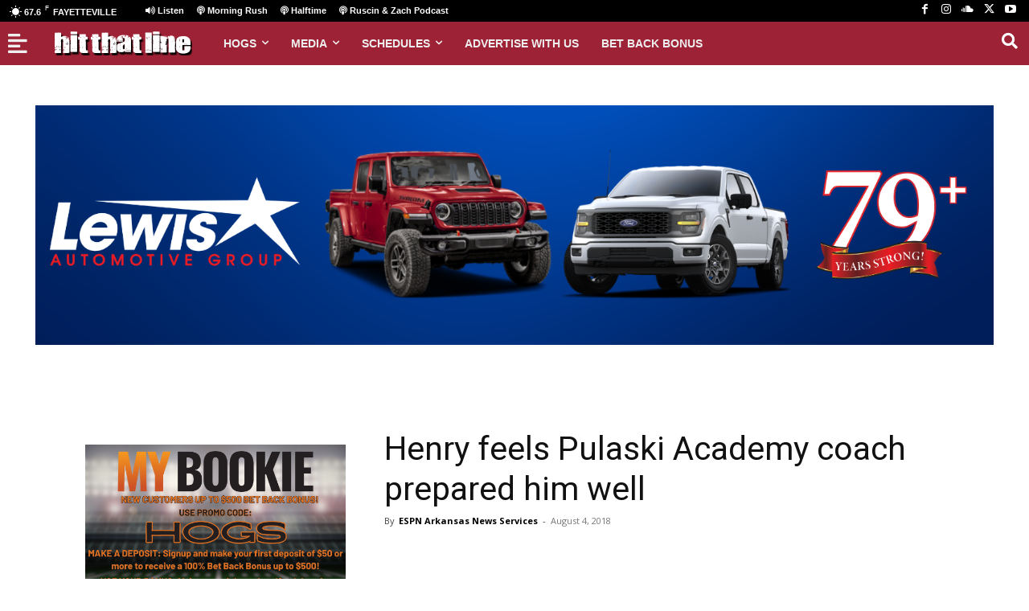

--- FILE ---
content_type: text/html; charset=utf-8
request_url: https://www.google.com/recaptcha/api2/aframe
body_size: 250
content:
<!DOCTYPE HTML><html><head><meta http-equiv="content-type" content="text/html; charset=UTF-8"></head><body><script nonce="AvD-_CFjyDl63SlXokGuBA">/** Anti-fraud and anti-abuse applications only. See google.com/recaptcha */ try{var clients={'sodar':'https://pagead2.googlesyndication.com/pagead/sodar?'};window.addEventListener("message",function(a){try{if(a.source===window.parent){var b=JSON.parse(a.data);var c=clients[b['id']];if(c){var d=document.createElement('img');d.src=c+b['params']+'&rc='+(localStorage.getItem("rc::a")?sessionStorage.getItem("rc::b"):"");window.document.body.appendChild(d);sessionStorage.setItem("rc::e",parseInt(sessionStorage.getItem("rc::e")||0)+1);localStorage.setItem("rc::h",'1768386055388');}}}catch(b){}});window.parent.postMessage("_grecaptcha_ready", "*");}catch(b){}</script></body></html>